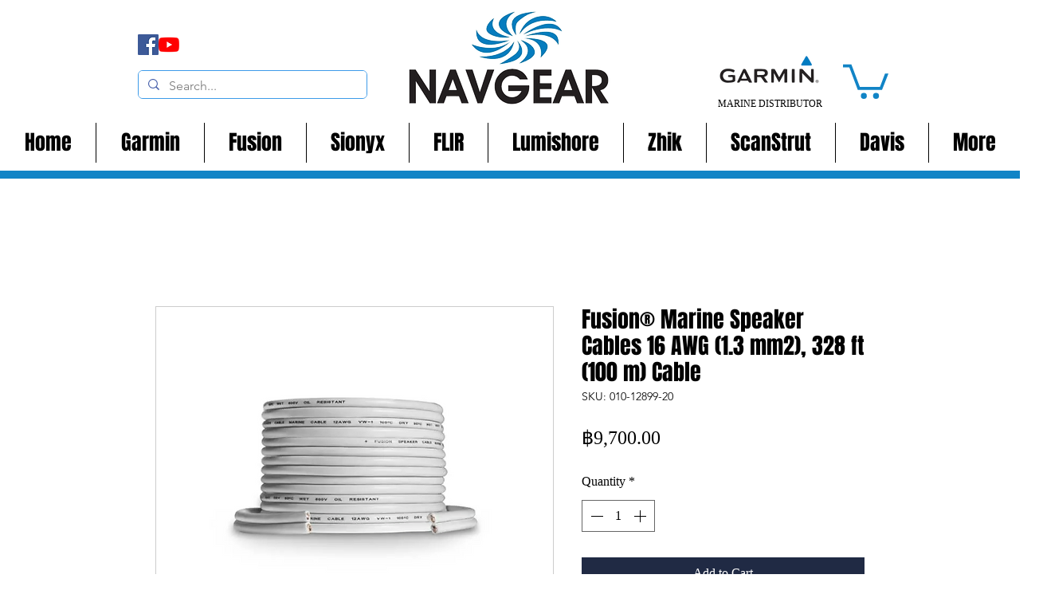

--- FILE ---
content_type: text/javascript
request_url: https://www.weatherlink.com/js/10.0.7.1-78f5b329/vendor/davis/utils.js
body_size: 16683
content:
/**
 * General Utility Functions
 */

/*** Initiallize class ***/
var Utils = new UtilsClass();

function UtilsClass() {

  /*
   * Get sensor settings from sensor data
   */
  this.getSensorSettings = function (sensorData, lsid, sdtid) {
    // Get legacy sensor data
    var legacyData = sensorData.legacyNodeData;
    // Get sensor settings
    var sensorDataType = this._getSensorSettings(legacyData, lsid, sdtid);

    if (sensorDataType === undefined) {
      // Get maia sensor data
      var maiaData = sensorData.maiaNodeData;
      // Get sensor settings
      sensorDataType = this._getSensorSettings(maiaData, lsid, sdtid);
    }

    return sensorDataType;
  };

  /**
   * Loop through the sensorData to retrieve the requested logical sensor.
   **/
  this.getLogicalSensorByLsid = function (iLsid) {
    var oMatchedLogicalSensor = null;
    var nodeData = [].concat(wl.data.sensorData.legacyNodeData).concat(wl.data
      .sensorData.maiaNodeData);
    //Loop through all the  sensor data to get the nodes
    _.each(nodeData, function (oNode, key1) {
      //Loop through each logical sensor in the node
      _.each(oNode.logicalSensor, function (oLogicalSensor, key2) {
        //Determine if the logical sensor is the one we are looking for.
        if (oLogicalSensor.logicalSensorId == iLsid) {
          oMatchedLogicalSensor = oLogicalSensor;
          return false; //Exit out of the loop.
        }
      });
      //If a mach is found, then exit out of the loop.
      if (oMatchedLogicalSensor != null) {
        return false;
      }
    });

    return oMatchedLogicalSensor;
  }

  /*
   * Get sensor settings from admin chart
   */
  this.getSensorSettingsForAdmin = function (sensorData, lsid, sdtid) {
    // Get legacy sensor data
    var legacyData = sensorData.legacyNodeData;
    // Get sensor settings
    var sensorDataType = this._getSensorSettingsForAdmin(legacyData, lsid,
      sdtid);

    if (sensorDataType === undefined) {
      // Get maia sensor data
      var maiaData = sensorData.maiaNodeData;
      // Get sensor settings
      sensorDataType = this._getSensorSettingsForAdmin(maiaData, lsid, sdtid);
    }

    return sensorDataType;
  };

  /*
   * Get sensor settings from sensor data
   */
  this._getSensorSettings = function (data, lsid, sdtid) {
    for (var i in data) {
      var node = data[i];
      for (var y in node.logicalSensor) {
        var logicalSensor = node.logicalSensor[y];
        if (logicalSensor.logicalSensorId == lsid) {
          for (var z in logicalSensor.sensorDataType) {
            var sensorDataType = logicalSensor.sensorDataType[z];
            if (sensorDataType.sensorDataTypeId == sdtid) {
              return sensorDataType
            }
          }
          //search bucket data types
          for (var x in logicalSensor.sensorBucketDataType) {
            var sensorBucketDataType = logicalSensor.sensorBucketDataType[x];
            if (sensorBucketDataType.sensorDataTypeId == sdtid) {
              return sensorBucketDataType
            }
          }
        }
      }
    }
  };

  /*
   * Get sensor settings from sensor data
   */
  this._getSensorSettingsForAdmin = function (data, lsid, sdtid) {
    for (var i in data) {
      var node = data[i];
      for (var y in node.logicalSensor) {
        var logicalSensor = node.logicalSensor[y];
        if (logicalSensor.logicalSensorId == lsid) {
          for (var z in logicalSensor.sensorDataType) {
            var sensorDataType = logicalSensor.sensorDataType[z];
            if (sensorDataType.sensorDataTypeId == sdtid) {
              return sensorDataType
            }
          }
          //search bucket data types
          for (var x in logicalSensor.sensorBucketDataType) {
            var sensorBucketDataType = logicalSensor.sensorBucketDataType[x];
            if (sensorBucketDataType.sensorDataTypeId == sdtid) {
              return sensorBucketDataType
            }
          }
        }
      }
    }
  };

  /*
   * check if series obj has data
   */
  this.checkSeriesData = function (series) {
    var bValid = false;
    _.forEach(series.data, function (item, i) {
      if (item[1] != null && item[1] != 0) {
        bValid = true;
      }
    });
    return bValid;
  }

  /*
   * Apply sensor settings changes to the chart
   */
  this.applySensorSettingsToHighcharts = function (model, chart) {
    var seriesIndex = 0;
    var linkedSeriesIndex = null;
    for (var i in chart.options.series) {
      var series = chart.options.series[i];
      if (series.lsid == model.get("logicalSensorId") && series.sdtid ==
        model.get("sensorDataTypeId")) {
        //seriesIndex = i;
        seriesIndex = series.id;
      }
    }

    //var series = wl.app.Graph.chart.series[seriesIndex];
    var series = chart.get(seriesIndex);

    var yAxis = chart.yAxis;

    //save custom attributes for tooltip into object
    var tooltipAttrs = {};
    if (series.legendItem) {
      _.forEach(series.legendItem.element.attributes, function (attr) {
        if (attr.name.indexOf('data-') >= 0 || attr.name === "title") {
          tooltipAttrs[attr.name] = attr.value;
        }
      });
    }

    var showData = model.get("visible");
    var displayName = this.getLabelUnit(model.get("yscaleName"), series.yAxis
      .userOptions.metadata.unit);

    //var bGroupRainEt = false;
    //var bRain = false;
    //var bEt = false;

    //for(var i in collection.models) {
    //  var sensorModel = collection.models[i];
    //  if(sensorModel.get("sYScaleName") == "Rain" && sensorModel.get("iChecked") == 1) {
    //      bRain = true;
    //  }
    //  if( sensorModel.get("sYScaleName") == "ET" && sensorModel.get("iChecked") == 1) {
    //      bEt = true;
    //  }
    //}

    //bGroupRainEt = bRain && bEt;
    //if(bGroupRainEt) {
    //  if(model.get("sYScaleName") == "Rain" || model.get("sYScaleName") == "ET") {
    //      displayName = this.getYAxisLabelUnit("Rain/ET", series.yAxis.userOptions.metadata.unit);
    //  }
    //}
    var scaleLocation = model.get("yscaleLocation");
    if (showData == 1) {
      series.update({
        visible: true
      }, false);

      series.yAxis.update({
        labels: {
          enabled: true
        },
        title: {
          text: displayName
        }
      }, false);
      scaleLocation = series.yAxis.opposite ? 2 : 1;

    } else {
      series.update({
        visible: false
      }, false);

      var iVisible = 0;

      if (!iVisible) {
        _.each(yAxis, function (y) {
          if (series.yAxis == y) {
            //hide yAxis when it has no visible series
            if (_.size(_.filter(y.series, {
              visible: true
            })) == 0) {
              scaleLocation = 0;
              series.yAxis.update({
                labels: {
                  enabled: false
                },
                title: {
                  text: displayName
                }
              }, false);
            } else {
              scaleLocation = series.yAxis.opposite ? 2 : 1;
            }
          }
        });
      }
    }
    var foundVisible = false;
    var visibleYaxisIndex = null;

    for (var i in chart.series) {
      if (chart.series[i].visible == true && this.checkSeriesData(
        chart.options.series[i]) && foundVisible == false) {
        foundVisible = true;
        chart.series[i].yAxis.update({
          gridLineWidth: 1
        }, false);
        visibleYaxisIndex = chart.options.series[i].yAxis;
      } else if (chart.options.series[i].yAxis !=
        visibleYaxisIndex) {
        chart.series[i].yAxis.update({
          gridLineWidth: 0
        }, false);
      }
    }

    var lineGraph = model.get("graphViewTypeId");
    if (lineGraph == 1) {
      if (model.get('yscaleName').indexOf("Soil Moisture") >= 0) {
        series.update({
          type: "line",
          step: true
        }, false);
      } else {
        var linearType = chart.options.boost.enabled ? "line" : "spline";
        series.update({
          type: linearType
        }, false);
      }
    } else if (lineGraph == 2) {
      series.update({
        type: "bar"
      }, false);
    }

    if (scaleLocation == 1) {
      series.yAxis.update({
        opposite: false,
        visible: true
      }, false);
    } else if (scaleLocation == 2) {
      series.yAxis.update({
        opposite: true,
        visible: true
      }, false);
    } else if (scaleLocation == 0) {
      series.yAxis.update({
        visible: false
      }, false);
    }

    var color = model.get("color");
    series.update({
      color: color
    }, false);

    var zIndex = model.get("zIndex");
    series.update({
      zIndex: zIndex
    }, false);

    if (chart.options.boost.enabled) {
      //draw columns first to put it behind lines
      chart.series.sort(function (a, b) {
        if (a.type === "column" && b.type !== "column") {
          return -1;
        }
      })
    }

    chart.redraw(false);

    //add saved tooltip attributes
    _.forEach(tooltipAttrs, function (value, key) {
      $(series.legendItem.element).attr(key, value);
    });

    //manually bring series with zIndex = 1 to the front
    for (var i in chart.series) {
      if (chart.series[i].options && chart.series[i]
        .options.zIndex === 1 && chart.series[i].group) {
        chart.series[i].group.toFront();
      }
    }
  };

  /**
   * Store sensor settings changes in to sensorData
   *
   * @param senorData
   * @param model
   */
  this.storeChangesToSensorData = function (sensorData, model) {
    var legacyData = sensorData.legacyNodeData;
    // Store changes to legacy sensor data
    this._storeChangesToSensorData(legacyData, model);

    var maiaData = sensorData.maiaNodeData;
    // Store changes to maia sensor data
    this._storeChangesToSensorData(maiaData, model);
  };

  /**
   * Store sensor settings changes in to sensorData
   *
   * @param senorData
   * @param model
   */
  this._storeChangesToSensorData = function (data, model) {
    for (var i in data) {
      var node = data[i];
      for (var y in node.logicalSensor) {
        var logicalSensor = node.logicalSensor[y];
        if (logicalSensor.logicalSensorId == model.get("logicalSensorId")) {
          for (var z in logicalSensor.sensorDataType) {
            var sensorDataType = logicalSensor.sensorDataType[z];
            if (sensorDataType.sensorDataTypeId == model.get(
              "sensorDataTypeId")) {
              sensorDataType.graphViewTypeId = model.get("graphViewTypeId");
              sensorDataType.yscaleLocation = model.get("yscaleLocation");
              sensorDataType.visible = model.get("visible");
              sensorDataType.color = model.get("color").toUpperCase();
            }
          }
        }
      }
    }
  };

  /**
   * Store sensor settings changes in to chartData series
   *
   * @param series
   * @param model
   */
  this.storeChangesToSeries = function (series, model) {
    for (var i = 0; i < series.length; i++) {
      if (series[i].lsid === model.get('logicalSensorId') && series[i].sdtid ===
        model.get("sensorDataTypeId")) {
        series[i].color = model.get('color');
        series[i].type = model.get('graphViewTypeId') === 1 ? "spline" :
          "bar";
        series[i].visible = Boolean(model.get('visible'));
        series[i].zIndex = model.get('graphViewTypeId') === 1 ? 1 : 0;
      }
    }
  };

  /**
   * Sync changes to sensor Y Scale location to all sensor of the Group
   *
   * @param collection
   * @param model
   */
  this.updateSensorDataScales = function (sensorData, scales) {
    var legacyData = sensorData.legacyNodeData;
    this._updateYAxisPosition(legacyData, scales);

    var maiaData = sensorData.maiaNodeData;
    this._updateYAxisPosition(maiaData, scales);
  };

  /**
   * Sync changes to sensor Y Scale location to all sensor of the Group
   *
   * @param collection
   * @param scales
   */
  this._updateYAxisPosition = function (data, scales) {
    for (var i in data) {
      var node = data[i];
      for (var y in node.logicalSensor) {
        var logicalSensor = node.logicalSensor[y];
        for (var z in logicalSensor.sensorDataType) {
          var sensorDataType = logicalSensor.sensorDataType[z];

          _.each(scales, function (scale) {
            if (sensorDataType.yscaleName == scale.metadata.title) {
              sensorDataType.yscaleLocation = 0;
              if (scale.visible) {
                sensorDataType.yscaleLocation = scale.opposite ? 2 : 1;
              }
            }
          });
        }
      }
    }
  };

  /**
   * Sync changes to sensor Y Scale location to all sensor of the Group
   *
   * @param collection
   * @param scales
   */
  this.updateYAxisPositionForAdmin = function (data, model) {
    if (data.legacyNodeData != null) {
      this._updateYAxisPositionForAdmin(data.legacyNodeData, model);
    }
    if (data.maiaNodeData != null) {
      this._updateYAxisPositionForAdmin(data.maiaNodeData, model)
    }
  };

  this._updateYAxisPositionForAdmin = function (data, model) {
    for (var i in data) {
      var node = data[i];
      for (var y in node.logicalSensor) {
        var logicalSensor = node.logicalSensor[y];
        for (var z in logicalSensor.sensorDataType) {
          var sensorDataType = logicalSensor.sensorDataType[z];
          if (sensorDataType.yscaleName == model.get("yscaleName")) {
            sensorDataType.yscaleLocation = model.get("yscaleLocation");
          }
        }
      }
    }
  };


  /**
   * Sync changes to sensor Y Scale location to all sensor of the Group
   *
   * @param collection
   * @param model
   */
  this.updateYScalePosition = function (yAxis, model) {
    yAxis[model.get("yscaleName")] = model.get("yscaleLocation");
  };

  /**
   * Converts voltage from V to mV
   *
   * @param collection
   */
  this.convertYAxisVoltageToMv = function(yAxis) {
    _.each(yAxis, function (axis) {
      if (axis.yScaleId === 'Voltage' && axis.metadata.unit === 'V') {
        axis.min = axis.min * 1000;
        axis.max = axis.max * 1000;
        axis.metadata.unit = 'mV';
      }
    });
  }
  /*
   * Apply changes to plot chart object
   *
   */
  this.applyChangesToPlotChart = function (model) {

    var id = model.get("iSensorTypeId");
    var series = wl.app.oPlotChart.chart.get(id);

    var showData = model.get("iVisible");
    var displayName = this.getLabelUnit(model.get("sYScaleName"), series.yAxis
      .userOptions.metadata.unit);
    var collection = wl.app.oPlotChart.oPanel.controller.collection;

    var bGroupRainEt = false;
    var bRain = false;
    var bEt = false;

    for (var i in collection.models) {
      var sensorModel = collection.models[i];
      if (sensorModel.get("sYScaleName") == "Rain" && sensorModel.get(
        "iChecked") == 1) {
        bRain = true;
      }
      if (sensorModel.get("sYScaleName") == "ET" && sensorModel.get(
        "iChecked") == 1) {
        bEt = true;
      }
    }

    bGroupRainEt = bRain && bEt;
    if (bGroupRainEt) {
      if (model.get("sYScaleName") == "Rain" || model.get("sYScaleName") ==
        "ET") {
        displayName = this.getLabelUnit("Rain/ET", series.yAxis.userOptions.metadata
          .unit);
      }
    }

    if (showData == 1) {
      series.show();
      series.yAxis.update({
        labels: {
          enabled: true
        },
        title: {
          text: displayName
        }
      });
    } else {
      series.hide();
      var iVisible = 0;
      for (var i in wl.app.oPlotChart.chart.series) {
        if (wl.app.oPlotChart.chart.series[i].yAxis.options.index == series.yAxis
          .options.index) {
          if (wl.app.oPlotChart.chart.series[i].visible == 1) {
            iVisible = 1;
          }
        }
      }
      if (iVisible == 0) {
        series.yAxis.update({
          labels: {
            enabled: false
          },
          title: {
            text: ""
          }
        });
      }
    }

    var lineGraph = model.get("iGraphViewTypeId");
    if (lineGraph == 1) {
      series.update({
        type: "spline"
      });
    } else if (lineGraph == 2) {
      series.update({
        type: "bar"
      });
    }

    var scaleLocation = model.get("iYScaleLocation");
    if (scaleLocation == 1) {
      series.yAxis.update({
        opposite: false
      });
    } else if (scaleLocation == 2) {
      series.yAxis.update({
        opposite: true
      });
    }

    var color = model.get("sColor");
    series.update({
      color: color
    });
  };

  /*
   * Convert xAxis Categories form UTC to Local Time
   * Note : not being used
   */
  this.convertUtcCategoriesToLocalTime = function (aUtcCategories) {
    var aCustomCategories = Array();
    var timeSpanEl = $(".container-fluid").find('.option.dropdown.timespan');
    var iTimeSpanId = parseInt(timeSpanEl.attr('data-value'));

    var startDateEl = $(".container-fluid").find(".js-datepicker");
    var dtStartDate = startDateEl.datepicker("getDate");

    for (var i in aUtcCategories) {

      var oTimestamp = aUtcCategories[i];
      var oDate = new Date(oTimestamp);
      var oTimezoneOffset = oDate.getTimezoneOffset() * 60 * 1000;

      if (iTimeSpanId < 5) {
        var sStartTimeOffset = dtStartDate.getTime() - oTimezoneOffset +
          3600000;
        oTimestamp += sStartTimeOffset;
      } else
        oTimestamp += oTimezoneOffset;

      var responseDate = dayjs(oTimestamp).format("h:mm a");
      aCustomCategories[i] = responseDate;
    }
    return aCustomCategories;
  }

  /*
   * Function to get array of selected sensors objects
   */
  this.getSelectedSensors = function () {
    var sensorListElem = $(".container-fluid").find(".js-sensor:checked");
    var aSensorList = [];

    sensorListElem.each(function (i, obj) {
      var $obj = $(obj);
      aSensorList.push({
        "logicalSensorId": parseInt($(obj).attr("data-ls")),
        "sensorDataTypeId": parseInt($(obj).attr("data-sdt")),
        "dataStructureTypeId": parseInt($(obj).attr("data-st"))
      });
    });
    return aSensorList;
  }

  /*
   * Function to get array of unselected sensors objects
   */
  this.getUnselectedSensors = function () {
    var sensorListElem = $(".container-fluid").find(".js-sensor:not(:checked)");
    var aSensorList = [];

    sensorListElem.each(function (i, obj) {
      var $obj = $(obj);
      aSensorList.push({
        "logicalSensorId": parseInt($(obj).attr("data-ls")),
        "sensorDataTypeId": parseInt($(obj).attr("data-sdt")),
        "dataStructureTypeId": parseInt($(obj).attr("data-st"))
      });
    });
    return aSensorList;
  };

  /**
   * Function to get series amount for strip charts except selected one
   */
  this.getStripChartsSeriesAmount = function (selectedChartId) {
    var seriesAmount = 0;
    if (wl.data.chartDataList) {
      for (var key in wl.data.chartDataList) {
        if (Number(key) !== selectedChartId) {
          seriesAmount += wl.data.chartDataList[key].series.length;
        }
      }
    }
    return seriesAmount;
  };

  /*
   * Function to convert chart subtitle to local time
   * Note : not date-range-control-bar
   */
  this.getSubtitle = function (stTimestamp, enTimestamp, iTimeSpan,
    formatTimeTypeId, formatDateTypeId) {
    var timeformat = "HH:mm";
    if (formatTimeTypeId == 1) {
      timeformat = "hh:mm A";
    }

    var dateFormat = formatDateTypeId == 2 ? 'DD MMM, YYYY' : 'MMM DD, YYYY';
    var dateTimeFormat = iTimeSpan <= 7 ? dateFormat + ' ' + timeformat :
      dateFormat;

    return dayjs(stTimestamp).format(dateTimeFormat) + " to " + dayjs(
      enTimestamp).format(dateTimeFormat);
  };

  /**
   * Get the timezone offset of the user's local pc
   *
   * @author    Kenny SAm
   * @since 2014-12-12
   *
   * @since 2014-12-22 Kalin Muskov - added dtCurDate param
   */
  this.getPcLocalTimezoneOffsetMilliSec = function () {
    return -(new Date().getTimezoneOffset() * 60 * 1000);
  }

  /**
   * Search the logicalSensor object's sensorDataType to get the offset.
   *
   * @author    Kenny Sam
   * @since    2016-03-15
   *
   * @param oLogicalSensor    The LogicalSensor Object
   *
   * @return    The offest value
   */
  this.getSensorOffset = function (oLogicalSensor) {

    //Since all the offsets are the same fore the sensorDataType, we just need the first one.
    if (oLogicalSensor) {
      var sensorObj = _.find(oLogicalSensor.sensorDataType, function (obj) {
        return obj.hasOwnProperty('offset') && Boolean(obj.offset);
      });
    }
    return sensorObj ? sensorObj.offset : 0;
  }

  /**
   * Search the logicalSensor object's sensorDataType to get the happend at timestamp (ts).
   *
   * @author    Kenny Sam
   * @since    2016-03-15
   *
   * @param oLogicalSensor    The LogicalSensor Object
   *
   * @return    The happend at timestamp
   */
  this.getSensorHat = function (oLogicalSensor) {

    //Since all the hat are the same fore the sensorDataType, we just need the first one.
    if (oLogicalSensor) {
      var sensorObj = _.find(oLogicalSensor.sensorDataType, function (obj) {
        return obj.hasOwnProperty('hat') && Boolean(obj.hat);
      });
    }
    return sensorObj ? sensorObj.hat : 0;
  }
  /**
   * check if data is stale
   *
   * @param    lastUpdatedTimestamp        This is the local last updated timestamp
   * @param timezoneOffsetMin                This is the device timezone offset in minutes
   * @param staleDataBufferSec            This is the stale data buffer in seconds.
   *
   * @return boolean  if true - data is stale
   */
  this.checkLastUpdatedTime = function (lastUpdatedTimestamp, timezoneOffsetMin,
    staleDataBufferSec) {

    var timezoneOffsetSec = timezoneOffsetMin * 60;
    //Set dayjs data to utc.
    var dtDateNowUtc = dayjs().utcOffset(timezoneOffsetMin);
    //Add the timezone offset back to get the device local now time.
    var nowDeviceLocalTimestamp = dtDateNowUtc.unix() + timezoneOffsetSec;
    var iDiff = nowDeviceLocalTimestamp - lastUpdatedTimestamp;
    return iDiff > staleDataBufferSec;

  }

  /**
   * Get compare option
   *
   * @author Kalin Muskov
   * @since 2014-12-15
   */
  this.getCompareOption = function () {
    return $("#js-compare").val();
  }

  /**
   * Get timespan option
   *
   * @author Kalin Muskov
   * @since 2014-12-15
   */
  this.getTimespanOption = function () {
    return parseInt($('.option.dropdown.timespan').attr('data-value'));
  }

  this.getTimespanOptionForAdminChart = function () {
    return parseInt($('#js-timespan').val());
  }

  /**
   * Get datetime format string
   *
   * @author Kalin Muskov
   * @since 2014-12-23
   */
  this.getFormatString = function (timespan, dateFormatId, timeFormatId) {
    var ts = parseInt(timespan);

    var timeFormat = "HH:mm";
    if (timeFormatId == 1) {
      timeFormat = "hh:mm A";
    }
    var dateFormat = "DD/MM";
    if (dateFormatId == 1) {
      dateFormat = "MM/DD";
    }

    if (ts < 6) {
      return timeFormat;
    } else if (ts == 6) {
      return dateFormat + " " + timeFormat;
    } else if (ts > 6 && ts < 12) {
      return dateFormat;
    } else {
      return "MM";
    }
  }

  /**
   * Get datetime format fot tooltip
   *
   * @author Kalin Muskov
   * @since 2014-02-12
   */
  this.getTooltipFormatString = function (timespan, dateFormatId, timeFormatId) {
    var ts = parseInt(timespan);

    var dateFormat = "DD/MM/YYYY";
    if (dateFormatId == 1) {
      dateFormat = "L";
    }

    var timeFormat = "HH:mm";
    if (timeFormatId == 1) {
      timeFormat = "hh:mm A";
    }

    if (ts == 0) {
      return timeFormat;
    } else if (ts > 8) {
      return dateFormat;
    } else {
      return dateFormat + " " + timeFormat;
    }
  };

  /**
   * Format a number. Period is used if the decimal separator is not provided.
   * Thousands are not separated if thousands separator is not provided.
   *
   * Originally for CarChip Connect
   *
   * @author        JW
   * @since        2013-04-02
   * @access        public
   *
   * @param    <number>    nNumber                The number to format
   * @param    <integer>    iDecimals            The number of decimal places to show
   * @param    <string>    sDecimalSep            The decimal separator
   * @param    <string>    sThousandsSep        The thousands separator
   *
   * @return    <string>    The formatted number
   */
  this.number = function (nNumber, iDecimals, sDecimalSep, sThousandsSep) {
    var sNumber = (nNumber + '').replace(/[^0-9+\-Ee.]/g, ''),
      iShift,
      nResult,
      aNumPieces;

    nNumber = (_.isFinite(+sNumber)) ? +sNumber : 0;
    iDecimals = (_.isFinite(iDecimals)) ? Math.abs(iDecimals) : 0;
    sDecimalSep = (_.isString(sDecimalSep)) ? sDecimalSep : ".";
    sThousandsSep = (_.isString(sThousandsSep)) ? sThousandsSep : "";

    // Fixing IE bug where parseFloat(0.55).toFixed(0) = 0;
    if (iDecimals > 0) {
      iShift = Math.pow(10, iDecimals);
      nResult = Math.round(nNumber * iShift) / iShift;
      aNumPieces = ('' + nResult).split('.');
    } else {
      aNumPieces = ('' + Math.round(nNumber)).split('.');
    }

    if (aNumPieces[0].length > 3) {
      aNumPieces[0] = aNumPieces[0].replace(/\B(?=(?:\d{3})+(?!\d))/g,
        sThousandsSep);
    }
    if ((aNumPieces[1] || '').length < iDecimals) {
      aNumPieces[1] = aNumPieces[1] || '';
      aNumPieces[1] += new Array(iDecimals - aNumPieces[1].length + 1).join(
        '0');
    }
    return aNumPieces.join(sDecimalSep);
  };

  /**
   * Give a degree, 0 to 360, return the compass direction that the degree is closest to.
   *
   * @author Nicholas Funnell <nickf@davisnet.com>
   * @since 2014-12-29
   * @param {type} iDeg
   * @returns {String}
   */
  this.getCardinalFromDeg = function (iDeg) {
    var aCards = ['N', 'NNE', 'NE', 'ENE', 'E', 'ESE', 'SE', 'SSE', 'S',
      'SSW', 'SW', 'WSW', 'W', 'WNW', 'NW', 'NNW', 'N'
    ];
    var iPosition = Math.floor((iDeg) / 22.5);
    return aCards[iPosition];
  };

  /**
   * Get compass direction for anemometer sensor
   *
   * @param int iDeg
   * @returns {String}
   */
  this.getCardinalFromDegWithCalm = function (iDeg) {
    var WIND_DIRECTIONS = ['N', 'NNE', 'NE', 'ENE', 'E', 'ESE', 'SE', 'SSE',
      'S', 'SSW', 'SW', 'WSW', 'W', 'WNW', 'NW', 'NNW'
    ];


    // 2018-02-14 Kenny Sam
    // No longer returning "calm" but empty string if degree is 0
    if (iDeg == null) {
      return "--";
    } else if (iDeg <= 0.0) {
      return "";
    }

    var iPosition = this.getPositionFromDeg(iDeg);

    return WIND_DIRECTIONS[iPosition];
  };

  /**
   * Get compass position for anemometer sensor
   *
   * @param int iDeg
   * @returns The position
   */
  this.getPositionFromDeg = function (iDeg) {

    var iPosition = 0;

    if (iDeg <= 11.25) { //(0.01, 11.25 )   = N
      iPosition = 0;
    } else if (iDeg <= 33.75) { //(11.26,  33.75 ) = NNE
      iPosition = 1;
    } else if (iDeg <= 56.25) { //(33.76,  56.25 ) = NE
      iPosition = 2;
    } else if (iDeg <= 78.75) { //(56.26,  78.75 ) = ENE
      iPosition = 3;
    } else if (iDeg <= 101.25) { //(78.76, 101.25 ) = E
      iPosition = 4;
    } else if (iDeg <= 123.75) { //(101.26, 123.75 ) = ESE
      iPosition = 5;
    } else if (iDeg <= 146.25) { //(123.76, 146.25 ) = SE
      iPosition = 6;
    } else if (iDeg <= 168.75) { //(146.26, 168.75 ) = SSE
      iPosition = 7;
    } else if (iDeg <= 191.25) { //(168.76, 191.25 ) = S
      iPosition = 8;
    } else if (iDeg <= 213.75) { //(191.26, 213.75 ) = SSW
      iPosition = 9;
    } else if (iDeg <= 236.25) { //(213.76, 236.25 ) = SW
      iPosition = 10;
    } else if (iDeg <= 258.75) { //(236.26, 258.75 ) = WSW
      iPosition = 11;
    } else if (iDeg <= 281.25) { //(258.76, 281.25 ) = W
      iPosition = 12;
    } else if (iDeg <= 303.75) { //(281.26, 303.75 ) = WNW
      iPosition = 13;
    } else if (iDeg <= 326.25) { //(303.76, 326.25 ) = NW
      iPosition = 14;
    } else if (iDeg <= 348.75) { //(326.26, 348.75 ) = NNW
      iPosition = 15;
    } else if (iDeg <= 360.00) { //(348.76, 360.00 ) = N
      iPosition = 0;
    }

    return iPosition;
  };

  /**
   * format degree value according to decimal separator from account settings
   * @param data - degree value
   * @param userAccountSetting
   * @returns string
   */
  this.formatWindDirectionDeg = function (data, userAccountSetting) {
    var iDecPlaces = (data % 1) !== 0 ? data.toString().split(".")[1].length :
      0;
    if (iDecPlaces > 0) {
      if (userAccountSetting.formatNumberTypeId === 1) {
        //period as decimal
        return this.number(data, iDecPlaces, ".", ",");
      } else {
        //comma as decimal
        return this.number(data, iDecPlaces, ",", ".");
      }
    }
    return data;
  }

  /**
   * Give a degree, 0 to 360, return the compass direction that the degree is closest to.
   *
   * @author    Kenny Sam
   * @since    2017-08-16
   * @param    <int>    iPosition
   * @returns <double> the wind direction degree
   */
  this.getWindDegreeFromPosition = function (iPosition) {
    return iPosition * 22.5;
  };

  this.formatLoopHiLowDataDefaultDecimalPlaces = function (sFieldName, data) {

    var iDecPlaces = -1;


    switch (sFieldName) {


      /*** 0 decimal places ***/
      //Loop
      case "hum_in":
      case "hum_out":
      case "solar_rad":
      //Hi/Low
      case "hum_in_hi":
      case "hum_in_low":
      case "hum_out_hi":
      case "hum_out_low":
      case "solar_rad_hi":
      case "extra_hum":
      case "extra_hum_hi":
      case "extra_hum_low":
      case "leaf_wetness":
      case "leaf_wetness_hi":
      case "leaf_wetness_low":
      case "soil_moist":
      case "soil_moist_hi":
      case "soil_moist_low":
        iDecPlaces = 0;
        break;

      /*** 1 decimal places ***/
      //Loop
      case "wind_speed":
      case "temp_in":
      case "temp_out":
      case "temp_heat":
      case "temp_chill":
      case "temp_dew":
      case "uv":
      //Hi/Low
      case "wind_speed_hi":
      case "chill_low":
      case "heat_hi":
      case "dew_hi":
      case "dew_low":
      case "temp_in_hi":
      case "temp_in_low":
      case "temp_out_hi":
      case "temp_out_low":
      case "dew_hi":
      case "dew_low":
      case "chill_low":
      case "heat_hi":
      case "uv_hi":
      case "extra_temp":
      case "extra_temp_hi":
      case "extra_temp_low":
      case "soil_temp":
      case "soil_temp_hi":
      case "soil_temp_low":
        iDecPlaces = 1;
        break;

      /*** 2 decimal places ***/
      //Loop
      case "rain_day": //2 decimal
      case "rain_month":
      case "rain_year":
      case "rain_storm":
      case "rain_rate":
        iDecPlaces = 2;
        break;


      /*** 3 decimal places ***/
      //Loop
      case "barometer": //3 decimal
      case "barometer_trend":
      case "bar_day_high":
      case "bar_day_low":
      case "et":
      case "et_day":
      case "et_month":
      case "et_year":
        iDecPlaces = 3;
        break;

      default:
        //No formatting needed
        //console.warn("utils formatter, no decimal place info for " + sFieldName);
        return data;
    }

    //Format the data to the proper decimal places
    //BUG BUG - need to get decimal and thousands separator from the user settings.
    return Utils.number(data, iDecPlaces, ".", ",");
  };

  this.formatArchiveDataDefaultDecimalPlaces = function (sDbColumnName, data,
    iFormatNumberTypeId) {
    if (data == null) {
      return data;
    }
    var iDecPlaces = -1;
    //We only need to format integer,floats, and doubles.
    if (typeof data != "string") {
      switch (sDbColumnName) {

        /*** special ***/
        case "iWindDirOfPrevail":
        case "iWindDirOfHi":
          //BUG BUG - need to convert this to string directions
          return Utils.getCardinalFromPosition(data);
          break;

        /*** 0 decimal places ***/
        case "iHumOut":
        case "iHumIn":
        case "iHumExtra1":
        case "iHumExtra2":
        case "iSolarRadAvg":
        case "iSolarRadHi":
        case "iMoistSoil1":
        case "iMoistSoil2":
        case "iMoistSoil3":
        case "iMoistSoil4":
        case "iWetLeaf1":
        case "iWetLeaf2":
          iDecPlaces = 0;
          break;

        /*** 2 decimal places ***/
        case "dRainfall":
        case "dRainRateHi":
        case "dSolarEnergy":
        case "dUvDose":
        case "dEmc":
        case "dWindRun":
          iDecPlaces = 2;
          break;

        /*** 3 decimal places ***/
        case "dBar":
        case "dDegDaysHeat":
        case "dDegDaysCool":
        case "dEt":
          iDecPlaces = 3;
          break;

        /*** 4 decimal places ***/
        case "dAirDensity":
          iDecPlaces = 4;
          break;

        /*** 1 decimal places ***/
        default:
          iDecPlaces = 1;
      }
    }

    if (iDecPlaces >= 0) {
      //Format the data to the proper decimal places
      if (iFormatNumberTypeId == 1) {
        //period as decimal
        return Utils.number(data, iDecPlaces, ".", ",");
      } else {
        //comma as decimal
        return Utils.number(data, iDecPlaces, ",", ".");
      }
    } else {
      //Data doesn't need to be formatted.
      return data;
    }
  };

  this.formatMaiaDataDefaultDecimalPlaces = function (iSensorTypeId,
    sDbColumnName, data, iFormatNumberTypeId) {
    if (data == null) {
      return data;
    }
    var iDecPlaces = -1;
    //We only need to format integer,floats, and doubles.
    if (typeof data != "string") {
      if (iSensorTypeId == 100 || iSensorTypeId == 101) { // Temp/Hum Sensor
        switch (sDbColumnName) {
          case "f1": // High Temp
          case "f2": // Low Temp
          case "f3": // Avg Temp
          case "f4": // Temp
            iDecPlaces = 1;
            break;

          case "f5": // High Hum
          case "f6": // Low Hum
          case "f7": // Avg Hum
          case "f8": // Hum
            iDecPlaces = 0;
            break;
        }
      }

      if (iDecPlaces >= 0) {
        //Format the data to the proper decimal places
        if (iFormatNumberTypeId == 1) {
          //period as decimal
          return Utils.number(data, iDecPlaces, ".", ",");
        } else {
          //comma as decimal
          return Utils.number(data, iDecPlaces, ",", ".");
        }
      } else {
        //Data doesn't need to be formatted.
        return data;
      }
    }
  };

  /*
  * @param accountSettings		The user account setting
  * @param dataName				The yScaleId from the database
  * @param ecUnit				The EC unit
  */
  this.getAccountUnitsByDataName = function (accountSettings, dataName, ecUnit,
    soilUnit) {
    var index = dataName.indexOf(dataName.match(/\d/));
    if (index > 0 && dataName !== "CO2") {
      dataName = $.trim(dataName.substring(0, index - 1));
    }

    switch (dataName) {
      //Temperature
      case "Temp":
      case "High Temp":
      case "Low Temp":
      case "Avg Temp":
      case "Temp Ring":
      case "Soil Temperature":
      case "Dew Point":
      case "Wind Chill":
      case "Heat Index":
      case "THW Index":
      case "THSW Index":
      case "Temperature":
      case "temp_spread":
        return "&deg;" + Utils.getAccountTempUnit(accountSettings.unitsTempTypeId);
        break;

      //wind speed
      case "Wind Speed":
      case "High Wind Speed":
        return Utils.getAccountWindUnit(accountSettings.unitsWindTypeId);
        break;

      //wind run
      case "Wind Run":
        return Utils.getAccountWindRunUnit(accountSettings.unitsWindTypeId);
        break;

      //humidity
      case "Humidity":
      case "Hum":
      case "High Hum":
      case "Low Hum":
      case "Avg Hum":
      case "Hum Ring":
        return "%";
        break;

      //rain
      case "Rain":
      case "ET":
        return Utils.getAccountRainEtUnit(accountSettings.unitsRainEtTypeId);
        break;

      //rain rate
      case "Rain Rate":
        return Utils.getAccountRainEtUnit(accountSettings.unitsRainEtTypeId) +
          "/h";
        break;

      //soil moisture
      case "Soil Moisture":
        if (soilUnit) {
          return this.getAccountSoilUnit(soilUnit, accountSettings.unitsSoilMoistureTypeId);
        } else return "%";
        break;
      case "ISS Reception":
        return "%";
        break;

      //barometer
      case "Barometer":
        return Utils.getAccountBarUnit(accountSettings.unitsBarTypeId);
        break;

      //solar rad
      case "Solar Radiation":
      case "Solar Rad":
      case "High Solar Radiation":
      case "High Solar Rad":
        return "W/m²";
        break;

      //salinity
      case "Soil Salinity":
      case "EC":
        if (ecUnit) {
          return this.getAccountEcUnit(ecUnit)
        } else return "dS/m";
        break;

      //Solar energy
      case "solar_energy":
        return "Ly";
        break;

      //flow
      case "Flow":
      case "Flow Sum":
        return Utils.getAccountFlowUnit(accountSettings.unitsFlowTypeId);

      //Water Pressure
      case "Water Pressure":
      case "Pressure":
      case "Fluid Pressure":
        return Utils.getAccountPressureUnit(accountSettings.unitsPressureTypeId);

      //Water Depth
      case "Depth":
        return Utils.getAccountWaterDepthUnit(accountSettings.unitsWaterDepthTypeId);

      case "UV Dose":
        return "MEDs";

      case "PAR":
        return "μmol/m²s";

      case "DLI":
        return "mol/m²";

      case "Voltage":
        return "V";

      case "CO2":
        return "ppm";

      case "AQS":
      case "Particulate Matter":
        return "μg/m³";
      case "Weight":
        return Utils.getAccountWeightUnit(accountSettings.unitsWeightTypeId);
      case "water_potential":
        return "bar";
    }
    return "";
  }

  /**
   * Give a position, 0 to 15, return the compass direction of that position.
   *
   * @author Kenny SAm
   * @since 2014-12-29
   * @param    {int} iPos
   * @returns {String}    The string compase direction
   */
  this.getCardinalFromPosition = function (iPos) {
    //Check for dashed value.
    if (iPos == 255) {
      return "--"
    }
    var aCards = ['N', 'NNE', 'NE', 'ENE', 'E', 'ESE', 'SE', 'SSE', 'S',
      'SSW', 'SW', 'WSW', 'W', 'WNW', 'NW', 'NNW'
    ];
    return aCards[iPos];
  };

  /**
   * Get tickInterval for x Axis
   *
   * @author Kalin Muskov
   * @since 2014-12-30
   */
  this.getTickInterval = function (timespan, startTs, endTs) {
    var ts = parseInt(timespan);
    var tickInterval = null;
    var dayTs = 24 * 60 * 60 * 1000;

    if (ts == 1) { //1hour
      tickInterval = 1800000; // 30 min archive interval
    } else if (ts == 2 || ts == 3 || ts == 4) { //4/8/12 hour
      tickInterval = 1 * 60 * 60 * 1000;
    } else if (ts == 5) { //Day
      tickInterval = 2 * 60 * 60 * 1000;
    } else if (ts == 6) { //3Day
      tickInterval = 3 * 60 * 60 * 1000;
    } else if (ts >= 7 && ts <= 9) { // week / 2 weeks / month
      tickInterval = 24 * 60 * 60 * 1000;
    } else if (ts == 10) { // 3 months
      tickInterval = (endTs - startTs) / 12 < dayTs * 7 ? dayTs * 7 : (endTs - startTs) / 12 //weeks
    } else if (ts == 11) { // 6 months
      tickInterval = (endTs - startTs) / 24 < dayTs * 7 ? dayTs * 7 : (endTs - startTs) / 24 //weeks
    } else if (ts == 12) { //year
      tickInterval = (endTs - startTs) / 12 < dayTs * 30 ? dayTs * 30 : (endTs - startTs) / 12 //months
    }
    return tickInterval;
  }

  /**
   * Get tickInterval for zoomed X axis area
   *
   * @author Anton Milko
   * @since 2017-12-27
   */
  this.getZoomedTickInterval = function (zoomedTs) {
    var tickInterval = null;

    if (zoomedTs <= 3600000) { // 1hour
      tickInterval = 1800000; // 30 min archive interval
    } else if (zoomedTs <= 43200000) { // 4/8/12 hour
      tickInterval = 1 * 60 * 60 * 1000;
    } else if (zoomedTs <= 86400000) { // Day
      tickInterval = 2 * 60 * 60 * 1000;
    } else if (zoomedTs <= 259200000) { // 3Day
      tickInterval = 3 * 60 * 60 * 1000;
    } else if (zoomedTs <= 2592000000) { // week / 2 weeks / month
      tickInterval = 24 * 60 * 60 * 1000;
    } else if (zoomedTs <= dayjs.duration(6, 'M').asMilliseconds()) { // 3 months / 6 months
      tickInterval = 24 * 60 * 60 * 1000 * 7;
    } else if (zoomedTs <= dayjs.duration(1, 'y').asMilliseconds()) { // year
      tickInterval = 30 * 24 * 60 * 60 * 1000;
    }
    return tickInterval;
  }

  /**
   * Get timespanId of zoomed X axis area
   *
   * @author Anton Milko
   * @since 2017-12-27
   */
  this.getZoomedTimespan = function (zoomedTs) {
    var timespanId = null;

    if (zoomedTs <= 3600000) { // 1hour
      timespanId = 1; // 30 min archive interval
    } else if (zoomedTs <= 43200000) { // 4/8/12 hour
      timespanId = 2;
    } else if (zoomedTs <= 86400000) { // Day
      timespanId = 5;
    } else if (zoomedTs <= 259200000) { // 3Day
      timespanId = 6;
    } else if (zoomedTs <= 2592000000) { // week / 2 weeks / month
      timespanId = 7;
    } else if (zoomedTs <= dayjs.duration(6, 'M').asMilliseconds()) { // 3 months / 6 months
      timespanId = 10;
    } else if (zoomedTs <= dayjs.duration(1, 'y').asMilliseconds()) { // year
      timespanId = 12;
    }
    return timespanId;
  }

  /**
   * Get formatted xAxis labels for Overlay chart
   *
   * @author Kalin Muskov
   * @since 2014-12-31
   */
  this.formatLabelForOverlayChart = function (lStartTimestamp, lEndTimestamp,
    iTimeSpan) {
    var formatStr = "l";
    if (iTimeSpan < 6) {
      formatStr = "l hh:mm A";
    }
    return dayjs(lStartTimestamp).format(formatStr) + " to " + dayjs(
      lEndTimestamp).format(formatStr);
  }

  /**
   * Get unit for yAxis label
   *
   * @author Kalin Muskov
   * @since 2015-1-7
   *
   * @param sLabel yAxis label name
   * @param sUnit yAxis unit name
   *
   * @return string
   */
  this.getLabelUnit = function (sLabel, sUnit) {
    if (sUnit == "F" || sUnit == "C") {
      sUnit = String.fromCharCode(parseInt("00b0", 16)) + sUnit;
    }
    if (sUnit == "W/m") {
      sUnit = sUnit + String.fromCharCode(parseInt("00b2", 16));
    }
    if (sLabel.indexOf("Soil Moisture") >= 0) {
      return sLabel;
    }
    if (sUnit === "VIC" || sUnit === "dS/m") {
      if (sLabel.length > 0) {
        return sLabel;
      }
      return sUnit;
    }
    return sLabel + " " + sUnit;
  }

  /**
   * Barometer Trend as string
   */
  //-------------------------------------
  this.getBarometerTrendAsString = function (iBarTrend) {
    var sBarTrend = "";

    switch (iBarTrend) {
      case 0:
        sBarTrend = "<span data-l10n-id-'barometer_forecast_3'>Steady</span>";
        break;
      case 20:
        sBarTrend =
          "<span data-l10n-id-'barometer_forecast_4'>Rising Slowly</span>";
        break;
      case 60:
        sBarTrend =
          "<span data-l10n-id-'barometer_forecast_5'>Rising Rapidly</span>";
        break;
      case 196:
        sBarTrend =
          "<span data-l10n-id-'barometer_forecast_1'>Falling Rapidly</span>";
        break;
      case 236:
        sBarTrend =
          "<span data-l10n-id-'barometer_forecast_2'>Falling Slowly</span>";
        break;
    }

    return sBarTrend;
  }
  // returns the l20n-id for the given bar trend
  this.getBarometerTrendAsId = function (iBarTrend) {
    var sBarTrend = "";
    switch (iBarTrend) {
      case 0:
        sBarTrend = 'barometer_forecast_3';
        break;
      case 20:
        sBarTrend = 'barometer_forecast_4';
        break;
      case 60:
        sBarTrend = 'barometer_forecast_5';
        break;
      case 196:
        sBarTrend = 'barometer_forecast_1';
        break;
      case 236:
        sBarTrend = 'barometer_forecast_2';
        break;
    }

    return sBarTrend;
  }
  /**
   * Converts times from Hilow packet (For Legacy devices we used Davis Time not UTC)
   * @timestr time string like 1428 - (24h)14:28 or (12h)2:28PM
   *
   * @return string
   */
  this.getTimeStringForSystemSummary = function (timestr, formatTimeType) {
    if (formatTimeType == undefined) {
      formatTimeType = wl.data.userAccountSetting.formatTimeTypeId;
    }
    var newStr = String(timestr);
    if (timestr === 65535 || timestr === "--" || timestr == null) {
      return "--";
    }


    if (timestr === 0) {
      if (formatTimeType == 1) {
        return "12:00 AM";
      } else {
        return "00:00";
      }
    }

    var length = newStr.length;
    var min = newStr.substr(-2);
    var hour = newStr.substr(0, length - 2);

    if (min.length == 1) {
      min = "0" + min;
    }

    if (formatTimeType == 1) {
      var meridian = "AM";

      if (hour.length > 0) {
        if (hour >= 12) {
          meridian = "PM";
          if (hour >= 13) {
            hour -= 12;
          }
        }
      } else {
        hour = 12;
      }
      return hour + ":" + min + " " + meridian;
    } else {
      var prefix = "";
      if (hour < 10) {
        prefix = "0";
      }
      return prefix + hour + ":" + min;
    }
  }

  /**
   * Toggle sensor option dialog buttons
   *
   * @param elem1 jquery object
   * @param elem2 jquery object
   *
   */
  this.toggleDialogButtons = function (elem1, elem2) {
    elem1.removeClass("btn-default").addClass("btn-primary active");
    elem2.removeClass("btn-primary active").addClass("btn-default");
  }

  /**
   * Sync changes to sensor Y Scale location to all sensor of the Group
   *
   * @param collection
   * @param model
   */
  this.syncAllModelsYAxisPosition = function (collection, model) {
    for (var i in collection.models) {
      var sensor = collection.models[i];

      if (sensor.get("sYScaleName") == model.get("sYScaleName")) {
        sensor.set({
          "iYScaleLocation": model.get("iYScaleLocation")
        });
      }

      if (model.get("sYScaleName") == "Rain") {
        if (sensor.get("sYScaleName") == "ET") {
          sensor.set({
            "iYScaleLocation": model.get("iYScaleLocation")
          });
        }
      } else if (model.get("sYScaleName") == "ET") {
        if (sensor.get("sYScaleName") == "Rain") {
          sensor.set({
            "iYScaleLocation": model.get("iYScaleLocation")
          });
        }
      }
    }
  };

  /**
   * Build a "Sliding Scale"
   * @param {type} iValue
   * @param {type} aStops
   * @returns {UtilsClass.slidingScaleMax.aStops|Array}
   */
  this.slidingScaleMax = function (iValue, aStops) {
    if (!aStops) {
      aStops = [1, 5, 10, 15, 20, 25, 50, 100, 200, 300, 400, 500, 750, 1000,
        2000, 3000
      ];
    }
    for (var i = 0; i < aStops.length; i++) {
      if (iValue < aStops[i]) {
        return aStops[i];
      }
    }
    return iValue;
  };

  /**
   * Get time from time picker as string "1:00 AM"
   * @returns {*|jQuery}
   */
  this.getTimeStringFromTimePicker = function () {
    return $("#js-timepicker").val();
  }

  /*
   * Apply changes to overlay chart object
   *
   */
  this.applyChangesToOverlayChart = function (model) {

    var id = model.get("iSensorTypeId");
    var series = wl.app.oOverlayChart.chart.get(id);

    var lineGraph = model.get("iGraphViewTypeId");
    if (lineGraph == 1) {
      series.update({
        type: "spline"
      });
    } else if (lineGraph == 2) {
      series.update({
        type: "bar"
      });
    }

    var color = model.get("sColor");
    series.update({
      color: color
    });
  }

  /*
   * Apply changes to strip chart object
   *
   */
  this.applyChangesToStripChart = function (model) {

    var id = model.get("iSensorTypeId");
    var series = wl.app.oStripChart.chart.get(id);

    var color = model.get("sColor");
    series.update({
      color: color
    });
  }

  /*
   * Format wind direction
   *
   */
  this.formatWindDirection = function (value, name) {
    var direction = value;
    if (name == "Wind Direction" || name == "High Wind Direction") {
      direction = this.getCardinalFromPositionForCharts(value);
    }
    return direction;
  }

  /**
   * Give a position, 0 to 7, return the compass direction of that position.
   *
   * @author Kalin Muskov
   * @since 2015-02-17
   * @param    {int} iPos
   * @returns {String}    The string compass direction
   */
  this.getCardinalFromPositionForCharts = function (iPos) {
    if (iPos == -1) {
      return "";
    }
    var aCards = ["N", "NNE", "NE", "ENE", "E", "ESE", "SE", "SSE", "S",
      "SSW", "SW", "WSW", "W", "WNW", "NW", "NNW"
    ];
    return aCards[iPos];
  };

  /**
   * Check sensor data for dash values
   *
   * @author Kalin Muskov
   * @since 2015-02-19
   * @param field sensor db field name
   * @param value sensor value
   *
   * @return boolean
   */
  this.dashFilterCheck = function (field, value) {

    if (value == null) {
      return false;
    }

    var dashValues = {
      "d_bar": 32767,
      "d_dew_pt_in": 32768,
      "d_dew_pt_out": 32767,
      "d_dew_pt_out_hi": 32768,

      "d_et": -99999,
      "d_heat_index_in": -99999,
      "d_heat_index_out": 32768,

      "d_wet_bulb": 32767,

      "d_solar_energy": -99999,
      "d_temp_extra": 255,
      "d_temp_in": 32767,
      "d_temp_leaf": 255,
      "d_temp_out": 32767,
      "d_temp_out_hi": 32768,
      "d_temp_out_low": 32767,
      "d_temp_soil": 255,
      "d_rain_rate_hi": -99999,
      "d_rainfall": -99999,

      "d_uv_dose": -99999,
      "d_uv_index_avg": 255,
      "d_wind_chill": 32767,
      "d_wind_run": -99999,

      "i_hum_extra": 255,
      "i_hum_in": 255,
      "i_hum_out": 255,
      "i_moist_soil": 255,
      "i_solar_rad_avg": 32767,
      "i_solar_rad_hi": 32767,
      "i_wet_leaf": 255,
      "i_wind_dir_of_hi": 255,
      "i_wind_dir_of_prevail": 32767,
      "i_wind_run": 0,
      "i_wind_speed_avg": 255,
      "i_wind_speed_hi": 0,
      "_255": 255
    };

    if (dashValues[field] == value) {
      return false;
    }
    return true;
  }

  this.getAccountDateFormat = function (iFormatDateTypeId) {
    var format = "DD/MM/YYYY";
    if (iFormatDateTypeId == 1) {
      format = "MM/DD/YYYY";
    }
    return format;
  };

  this.getFullDateFormat = function (iFormatDateTypeId) {
    var format = "D MMMM, YYYY";
    if (iFormatDateTypeId == 1) {
      format = "MMMM D, YYYY";
    }
    return format;
  };

  this.getFullAccountTimeFormat = function (iFormatTimeTypeId) {
    var format = "HH:mm";
    if (iFormatTimeTypeId == 1) {
      format = "h:mm A";
    }
    return format;
  };

  this.getAccountTimeFormat = function (iFormatTimeTypeId) {
    var format = "24 HR";
    if (iFormatTimeTypeId == 1) {
      format = "AM/PM";
    }
    return format;
  };

  this.getAccountNumberFormat = function (iFormatNumberTypeId) {
    var format = "1.000,00";
    if (iFormatNumberTypeId == 1) {
      format = "1,000.00";
    }
    return format;
  };

  this.getAccountTempUnit = function (iUnitsTempTypeId) {
    var unit = "C";
    if (iUnitsTempTypeId == 1) {
      unit = "F";
    }
    return unit;
  };

  this.getAccountRainEtUnit = function (iUnitsRainEtTypeId) {
    var unit = "mm";
    if (iUnitsRainEtTypeId == 1) {
      unit = "in";
    }
    return unit;
  };

  this.getAccountElevUnit = function (iUnitsElevTypeId) {
    var unit = "meters";
    if (iUnitsElevTypeId == 1) {
      unit = "feet";
    }
    return unit;
  };

  this.getAccountBarUnit = function (iUnitsBarTypeId) {
    var unit = "hPa";
    if (iUnitsBarTypeId == 1) {
      unit = "in Hg";
    } else if (iUnitsBarTypeId == 2) {
      unit = "mm Hg";
    } else if (iUnitsBarTypeId == 3) {
      unit = "mb";
    }
    return unit;
  };

  this.getAccountWindUnit = function (iUnitsWindTypeId) {
    var unit = "m/s";
    if (iUnitsWindTypeId == 1) {
      unit = "mph";
    } else if (iUnitsWindTypeId == 2) {
      unit = "knots";
    } else if (iUnitsWindTypeId == 3) {
      unit = "km/h";
    }
    return unit;
  };
  this.getAccountWindRunUnit = function (iUnitsWindTypeId) {
    var unit = "n mi";
    if (iUnitsWindTypeId == 1) {
      unit = "mi";
    } else if (iUnitsWindTypeId == 3) {
      unit = "km";
    } else if (iUnitsWindTypeId == 4) {
      unit = "m";
    }
    return unit;
  };

  this.getAccountPressureUnit = function (iUnitsPressureTypeId) {
    var unit = "psi";
    if (iUnitsPressureTypeId == 2) {
      unit = "kg/cm²";
    } else if (iUnitsPressureTypeId == 3) {
      unit = "bar";
    }
    return unit;
  };

  this.getAccountWaterDepthUnit = function (iUnitsWaterDepthTypeId) {
    var unit = "ft";
    if (iUnitsWaterDepthTypeId == 2) {
      unit = "m";
    } else if (iUnitsWaterDepthTypeId == 3) {
      unit = "in";
    } else if (iUnitsWaterDepthTypeId == 4) {
      unit = "cm";
    }
    return unit;
  };

  this.getAccountFlowUnit = function (iUnitsFlowTypeId) {
    var unit = "gal";
    if (iUnitsFlowTypeId == 2) {
      unit = "L";
    } else if (iUnitsFlowTypeId == 3) {
      unit = "m<sup>3</sup>";
    } else if (iUnitsFlowTypeId == 4) {
      unit = "ac-ft";
    }
    return unit;
  };

  this.getAccountDecimalFormat = function (iFormatDecimalTypeId) {
    var format = "100.0";
    if (iFormatDecimalTypeId == 1) {
      format = "100";
    }
    return format;
  };

  this.getAccountEcUnit = function (sEcUnit) {
    if (sEcUnit == "vic") {
      return "VIC";
    } else if (sEcUnit == "dsm") {
      return "dS/m";
    }
    return "";
  };

  this.getAccountSoilUnit = function (sSoilUnit, iUnitsSoilMoistureTypeId) {
    if (sSoilUnit == "pct") {
      return "%";
    } else if (iUnitsSoilMoistureTypeId == 1) {
      return "kPa";
    } else if (iUnitsSoilMoistureTypeId == 2) {
      return "bar";
    } else if (iUnitsSoilMoistureTypeId == 3) {
      return "cb";
    }
    return sSoilUnit;
  };

  this.getAccountWeightUnit = function (iUnitsWeightTypeId) {
    var unit = "g";
    if (iUnitsWeightTypeId == 1) {
      unit = "oz";
    } else if (iUnitsWeightTypeId == 2) {
      unit = "lb";
    } else if (iUnitsWeightTypeId == 4) {
      unit = "kg";
    }
    return unit;
  };

  this.getCountryNameById = function (iCountryId, aCountries) {

    var name = "";
    _.each(aCountries, function (oCountry) {
      if (oCountry.countryId == iCountryId) {
        name = oCountry.countryName;
      }
    });
    return name;
  };

  /**
   * This is a utility class for rendering dates, times and floating point numbers.
   * @author Brian Hoover
   * @since April 17, 2015
   *
   * settings is an object that requires the following fields:
   * formatNumberTypeId
   * formatDateTypeId
   * formatTimeTypeId
   *
   **/
  this.RenderUtils = function (settings) {
    this.numberFormat = Utils.getAccountNumberFormat(settings.formatNumberTypeId);
    this.dateFormatFormat = Utils.getFullDateFormat(settings.formatDateTypeId);
    this.timeFormatFormat = Utils.getFullAccountTimeFormat(settings.formatTimeTypeId);
    this.accountDateFormatFormat = Utils.getAccountDateFormat(settings.formatDateTypeId);
    this.decimalSeparator = settings.formatNumberTypeId === 1 ? "." : ",";
    this.thousandsSeparator = settings.formatNumberTypeId === 1 ? "," : ".";
  };

  /**
   * Takes a java ts (integer) and parses it into a date, based on the initialized
   * settings.
   *
   * @param ts - the Java TimeStamp
   * @param invalidString - The string to return if the date is invalid.  in general, this will be for a null case.
   */
  this.RenderUtils.prototype.toDate = function (ts, invalidString) {
    var date = dayjs(new Date(parseInt(ts)));
    if (!date.isValid()) {
      return invalidString;
    }
    return date.format(this.dateFormatFormat);
  }

  /**
   * Takes a java ts (integer) and parses it into a datetime, based on the initialized
   * settings.
   *
   * @param ts - the Java TimeStamp
   * @param invalidString - The string to return if the date is invalid.  in general, this will be for a null case.
   */
  this.RenderUtils.prototype.toDateTime = function (ts, invalidString) {
    var date = dayjs(new Date(parseInt(ts)));
    if (!date.isValid()) {
      return invalidString;
    }
    return date.format(this.dateFormatFormat +
      ' ' + this.timeFormatFormat);
  }

  this.RenderUtils.prototype.toAccountDateTime = function (ts, invalidString) {
    var date = dayjs(ts).utc();
    if (!date.isValid()) {
      return invalidString;
    }

    return date.format(this.accountDateFormatFormat + ' - ' + this.timeFormatFormat);
  }

  /**
   * Takes a number and formats it.  The precision is set by the number itself
   *
   * @param number
   */
  this.RenderUtils.prototype.formatNumber = function (number) {
    if (typeof number === 'number') {
      number = number.toString();
    }
    var splitArray = number.toString().split('.');
    var precision = 0;
    if (splitArray.length === 2) {
      precision = splitArray[1].length;
    }
    return _formatNumber(number, precision, this.thousandsSeparator, this.decimalSeparator);
  }

  this.RenderUtils.prototype.formatNumberWithPrecision = function (number,
    precision) {
    return _formatNumber(number, precision, this.thousandsSeparator, this.decimalSeparator);
  }

  function _formatNumber(number, precision, thousandsSeparator,
    decimalSeparator) {
    return accounting.formatNumber(number, precision, thousandsSeparator,
      decimalSeparator);
  }

  /**
   * Returns day of the date
   * @param date
   * @returns {*}
   */
  this.getDayFromDate = function (date) {

    var date = dayjs(new Date(date));
    if (!date.isValid()) {
      return "&nbsp;"
    }
    return dayjs(date).date();
  };

  /**
   * Returns hours from the date
   * @param date
   * @returns {*}
   */
  this.getHoursFromDate = function (date) {
    var date = dayjs(new Date(date));
    if (!date.isValid()) {
      return "&nbsp;"
    }
    return dayjs(date).hour();
  };

  /**
   * Returns minutes from the date
   * @param date
   * @returns {*}
   */
  this.getMinutesFromDate = function (date) {
    var date = dayjs(new Date(date));
    if (!date.isValid()) {
      return "&nbsp;"
    }
    return dayjs(date).minute();
  };

  /**
   * Returns three letters month abbr from date
   * @param date
   * @returns {string}
   */
  this.getMonthFromDate = function (date) {
    var monthAbbr = ["JAN", "FEB", "MAR", "APR", "MAY", "JUN", "JUL", "AUG",
      "SEP", "OCT", "NOV", "DEC"
    ];
    return monthAbbr[dayjs(date).month()];
  };

  /*
   * Format uptime health value
   *
   */
  this.formatUptime = function (value) {
    return this.getUptimeSecondsAsString(value);
  }

  /**
   * Returns human readable string representation of device uptime
   * @param seconds
   * @returns {*}
   */
  this.getUptimeSecondsAsString = function (seconds) {
    //var numYears = Math.floor(seconds / 31536000);
    var numDays = Math.floor((seconds % 31536000) / 86400);
    var numHours = Math.floor(((seconds % 31536000) % 86400) / 3600);
    var numMinutes = Math.floor((((seconds % 31536000) % 86400) % 3600) / 60);
    //var numSeconds = (((seconds % 31536000) % 86400) % 3600) % 60;
    //return numYears + " years " +  numDays + " days " + numHours + " hours " + numMinutes + " minutes " + numSeconds + " seconds";

    var sTime = "";
    var totalHours = numHours + (numDays * 24);
    if (totalHours > 0) {
      sTime += totalHours + " h ";
    }

    sTime += numMinutes + " min";

    return sTime;
  };

  /**
   * function to convert lastTransitionAmountInSeconds to a formatted time string
   * @param seconds   This is lastTransitionAmountInSeconds
   * @returns {string}   A formated string of the time.
   */

  this.formatTransitionAmountTime = function (seconds) {
    function formatTimeValue(value) {
      return Number(value.toString().slice(-1) == 1) ? ' ' : 's ';
    }

    var output = '';
    if (seconds > 0 && seconds < 60) {
      return output = '1 min';
    }
    var d = dayjs.duration(seconds, 'seconds');
    var days = Math.floor(d.asDays());
    var hours = Math.floor(d.asHours() - days * 24);
    var mins = Math.floor(d.asMinutes()) - days * 24 * 60 - hours * 60;
    if (days > 0) {
      output += days + ' day' + formatTimeValue(days);
    }
    if (hours > 0) {
      output += hours + ' hr' + formatTimeValue(hours);
    }
    if (mins >= 0) {
      output += mins + ' min' + formatTimeValue(mins);
    }
    return output;
  };

  /*
   * Format sensor data
   * @param name  yAxis name
   * @param data actual value
   * @param formatNumberType
   *
   */
  this.formatSensorValue = function (name, data, formatNumberType) {
    if (data == null) {
      return data;
    }

    var iDecPlaces = -1;
    switch (name) {
      case "Humidity":
        iDecPlaces = 0;
        break;
      case "Temperature":
        iDecPlaces = 1;
        break;
      case "Wind Run":
        iDecPlaces = 2;
        break;
      case "Barometer":
      case "Degree Days":
        iDecPlaces = 3;
        break;
      case "Time":
        return data / 3600;
        break;
    }

    if (iDecPlaces >= 0) {
      //Format the data to the proper decimal places
      if (formatNumberType == 1) {
        //period as decimal
        return Utils.number(data, iDecPlaces, ".", ",");
      } else {
        //comma as decimal
        return Utils.number(data, iDecPlaces, ",", ".");
      }
    } else {
      //Data doesn't need to be formatted.
      return data;
    }
  }

  /*
   * Format sensor data
   * @param name  yAxis name
   * @param data actual value
   * @param formatNumberType
   *
   */
  this.formatSensorReading = function (name, data, userAccountSetting) {
    if (data == null || data === "--") {
      return "--";
    }

    if (name == "Wind Direction" || name == "High Wind Direction") {
      return this.getCardinalFromPositionForCharts(data);
    }

    if (name == "Time") {
      return this.formatUptime(data);
    }

    if (name.indexOf("Pressure Switch State") >= 0 || name.indexOf(
      "Flow Switch State") >= 0) {
      return this.formatTransitionAmountTime(data);
    }

    if (name == "Pressure State" || name == "Flow State") {
      if (data > 0 || data === "On") {
        return '<span data-l10n-id="on" style="text-transform: capitalize">On</span>';
      }
      return '<span data-l10n-id="off" style="text-transform: capitalize">Off</span>';
    }

    if (name === "on_off_state") {
      if (data > 0 || data === "On") {
        return '<span data-l10n-id="active">Active</span>';
      }
      return '<span data-l10n-id="inactive">Inactive</span>';
    }

    if (name == "Flow Sum" || name == "Flow") {
      return this.abbreviateNumber(data, userAccountSetting);
    }

    var iUnit = this.getSensorReadingUnit(name, userAccountSetting);
    var iDecPlaces = this.getSensorReadingResolution(name, iUnit,
      userAccountSetting.formatDecimalTypeId, userAccountSetting.airQualitySchemeId);
    var decimalsSeparator, thousandsSeparator;
    if (iDecPlaces >= 0 && _.isNumber(data)) {
      //Format the data to the proper decimal places
      if (userAccountSetting.formatNumberTypeId == 1) {
        //period as decimal
        decimalsSeparator = ".";
        thousandsSeparator = ",";
      } else {
        //comma as decimal
        decimalsSeparator = ",";
        thousandsSeparator = ".";
      }
      if (name === "Barometer") {
        thousandsSeparator = null;
      }
      return Utils.number(data, iDecPlaces, decimalsSeparator,
        thousandsSeparator);
    } else {
      //Data doesn't need to be formatted.
      return data;
    }
  };

  /*
   * Format sensor data
   * @param name  yAxis name
   * @param data actual value
   * @param formatNumberType
   * @param unit
   */
  this.formatSensorReadingWithUnit = function (name, data, userAccountSetting,
    unit) {
    var value = this.formatSensorReading(name, data, userAccountSetting);
    if (data == null || data == undefined || unit == undefined || value ===
      "--") {
      return "--";
    }
    return value + " " + unit;
  }

  this.getSensorReadingUnit = function (name, userAccountSetting) {
    var iUnit = 0;
    switch (name) {
      case "Rain":
      case "Rain Rate":
      case "Rainfall":
      case "ET":
        iUnit = userAccountSetting.unitsRainEtTypeId;
        break;
      case "Barometer":
        iUnit = userAccountSetting.unitsBarTypeId;
        break;
      case "Pressure":
        iUnit = userAccountSetting.unitsPressureTypeId;
        break;
      case "Flow":
      case "Flow Rate":
        iUnit = userAccountSetting.unitsFlowTypeId;
        break;
      case "Soil Moisture kPa":
      case "Soil Moisture bar":
      case "Soil Moisture cb":
        iUnit = userAccountSetting.unitsSoilMoistureTypeId;
        break;
      case "Load":
      case "Weight":
        iUnit = userAccountSetting.unitsWeightTypeId;
        break;
      case "Depth":
        iUnit = userAccountSetting.unitsWaterDepthTypeId;
        break;
    }
    return iUnit;
  };
  
  /*
   * @param name  	  This is is not the yScaleId or yScaleName. It is some name that the from end passes when it calls this function.
   * @param iUnit  	  ????
   * @param formatDecimalType  1=low resolution, 2=high resolution
   * @param airQualitySchemeId  the air quality scheme id
   */
  this.getSensorReadingResolution = function (name, iUnit, formatDecimalType, airQualitySchemeId) {
    var iDecPlaces = -1;

    switch (name) {
      case "Temperature":
      case "Soil Temperature":
      case "Humidity":
      case "Wind Speed":
      case "UV Index":
      case "Soil Moisture":
      case "Soil Moisture %":
      case "Soil Moisture pct":
      case "Soil Moisture cb":
      case "Soil Moisture kPa":
      case "Load":
      case "Weight":
      case "Particulate Matter":
      case "permittivity": 
        iDecPlaces = 1;
        if (formatDecimalType == 1) {
          iDecPlaces = 0;
        }
        break;
      case "Leaf Wetness":
        iDecPlaces = 0;
        break;
      case "DLI":
        iDecPlaces = 2;
        if (formatDecimalType == 1) {
          iDecPlaces = 1;
        }
        break;
      case "DLI_chartdata":
        iDecPlaces = 3;
        if (formatDecimalType == 1) {
          iDecPlaces = 2;
        }
        break;
      case "Wind Run":
        iDecPlaces = 2;
        if (formatDecimalType == 1) {
          iDecPlaces = 1;
        }
        break;
      case "Rain":
      case "Rainfall":
      case "Rain Rate":
        iDecPlaces = 1;
        if (iUnit == 1) {
          iDecPlaces = 2;
        }
        break;
      case "ET":
        iDecPlaces = 2;
        if (formatDecimalType == 1) {
          iDecPlaces = 1;
        }
        if (iUnit == 1) {
          iDecPlaces = 3;
          if (formatDecimalType == 1) {
            iDecPlaces = 2;
          }
        }
        break;
      case "Barometer":
        iDecPlaces = 3;
        if (formatDecimalType == 1) {
          iDecPlaces = 2;
        }
        if (iUnit > 1) {
          iDecPlaces = 1;
        }
        break;
      case "UV Dose":
      case "EMC":
        iDecPlaces = 2;
        if (formatDecimalType == 1) {
          iDecPlaces = 1;
        }
        break;
      case "Soil Salinity":
      case "EC":
      case "EC vic":
      case "EC dsm":
        iDecPlaces = 2;
        if (formatDecimalType == 1) {
          iDecPlaces = 1;
        }
        break;
      case "Soil Moisture bar":
        iDecPlaces = 3;
        if (formatDecimalType == 1) {
          iDecPlaces = 2;
        }
        break;
      case "Pressure":
        iDecPlaces = 3;
        if (formatDecimalType == 1) {
          iDecPlaces = 2;
        }
        if (iUnit == 1) {
          iDecPlaces = 2;
          if (formatDecimalType == 1) {
            iDecPlaces = 1;
          }
        }
        break;
      case "Depth":
        if (iUnit > 2) {
          iDecPlaces = 1;
          if (formatDecimalType == 1) {
            iDecPlaces = 0;
          }
        } else {
          iDecPlaces = 2;
          if (formatDecimalType == 1) {
            iDecPlaces = 1;
          }
        }
        break;
      case "Solar Energy":
      case "water_potential":
        iDecPlaces = 2;
        break;
      case "Degree Days":
      case "Voltage":
      case "VOLTAGE":
        iDecPlaces = 3;
        break;
      case "CO2":
        iDecPlaces = 0;
        break;
      case "AQI":
      case "Air Quality Index":
        iDecPlaces = 1;
        if (formatDecimalType == 1) {
          iDecPlaces = 0;
        }
        //UK or Canada
        if (airQualitySchemeId === 3 || airQualitySchemeId === 8) {
          iDecPlaces = 2;
          if (formatDecimalType == 1) {
            iDecPlaces = 1;
          }
        }
        break;
    }
    return iDecPlaces;
  };

  this.getXAxisMinValue = function (startTimestamp) {
    return this.getXAxisValue(startTimestamp);
  };

  this.getXAxisMaxValue = function (endTimestamp) {
    return this.getXAxisValue(endTimestamp);
  };

  this.getXAxisValue = function (timestamp) {
    var a = new Date(timestamp);
    var year = a.getFullYear();
    var month = a.getMonth();
    var date = a.getDate();
    var hour = a.getHours();
    var min = a.getMinutes();
    var sec = a.getSeconds();
    return Date.UTC(year, month, date, hour, min, sec);
  };

  this.formatSensorReadingForBrowse = function (data, options) {
    var name = options.name;
    var userAccountSetting = options.setting;
    return this.formatSensorReading(name, data, userAccountSetting);
  }

  /*
   * Apply sensor settings changes to the chart
   */
  this.updateHighchartsScales = function (yAxisArray, chart) {
    var yAxis = chart.yAxis;
    _.each(yAxis, function (axis, index) {
      _.each(yAxisArray, function (a, i) {
        if (axis.userOptions.index == i) {
          axis.update({
            opposite: a.opposite,
            visible: a.visible
          }, false);
        }
      });
    });
    chart.redraw();
  };

  this.getYaxisMinOffset = function (minVal, maxVal) {
    return minVal > 0 ? minVal - (maxVal - minVal) * 0.05 : minVal + (maxVal +
      minVal) * 0.05;
  }

  this.getYaxisMaxOffset = function (minVal, maxVal) {
    return maxVal > 0 ? maxVal + (maxVal - minVal) * 0.05 : maxVal - (maxVal +
      minVal) * 0.05;
  }

  this.getStartXAxisTimestamp2d = function (ts) {
    return ts - 86401000; // 1 day and a second in the past
  };

  this.getEndXAxisTimestamp2d = function (ts) {
    return ts + 255601000; // 3 days w/o a second in the future
  };

  this.getStartXAxisTimestamp3d = function (ts) {
    return ts - 259201000; // 3 day and a second in the past
  };

  this.getEndXAxisTimestamp3d = function (ts) {
    return ts + 345601000; // 3 days w/o a second in the future
  };

  /*
   * Check to see if Iss is installed for
   */
  this.hasIss = function (data) {
    var hasIss = false;
    for (var i in data) {
      var node = data[i];
      for (var y in node.logicalSensor) {
        var logicalSensor = node.logicalSensor[y];
        if (logicalSensor.dataStructureTypeId == 2) {
          hasIss = true;
        }
      }
    }
    return hasIss;
  };

  /**
   * displays tooltip on mobilize page for 3 sec
   * @param containerClass - class of a panel
   */
  this.showSensorDeletedTooltip = function (containerClass) {
    setTimeout(function () {
      $(containerClass + ' [data-bs-toggle="tooltip"]').tooltip("show");
    }, 500);
    setTimeout(function () {
      $(containerClass + ' [data-bs-toggle="tooltip"]').tooltip("hide");
    }, 3000);
  };

  /**
   * used to get translations for tooltip and set it's title attr
   * @param element - tooltip jquery element
   * @param translations - array of translation keys
   * @param tpl - compiled template
   */
  this.setTooltipTitleHtml = function (element, translations, tpl) {
    var promises = [];
    var bindingsObj = {};
    _.each(translations, function (key) {
      var prom = document.l10n.formatValue(key);
      promises.push(prom);
    });
    Promise.all(promises).then(function (values) {
      _.forEach(values, function (value, i) {
        bindingsObj[translations[i]] = values[i];
      });
      var html = tpl(bindingsObj);
      element.attr('title', html);
      element.tooltip({sanitize: false});
    });
  };

  /**
   * used to measure text width
   * @param text - text string
   * @param font - text font
   * @return width in px
   */
  this.getTextWidth = function (text, font) {
    var canvas = this.getTextWidth.canvas || (this.getTextWidth.canvas =
      document.createElement("canvas"));
    var context = canvas.getContext("2d");
    context.font = font;
    var metrics = context.measureText(text);
    return metrics.width;
  }

  /**
   * Format number as 2.5k if a thousand or more
   * @param userAccountSetting - get decimal separator
   */
  this.abbreviateNumber = function (number, userAccountSetting) {
    var replaceFrom = ",";
    var replaceTo = ".";
    if (userAccountSetting && userAccountSetting.formatNumberTypeId === 2) {
      replaceFrom = ".";
      replaceTo = ",";
    }

    var SI_PREFIXES = ["", "k", "M", "G", "T", "P", "E"];

    // determines SI prefix)
    var tier = Math.log10(number) / 3 | 0;

    // if zero, we don't need a prefix
    if (tier == 0) return Utils.number(number);

    // get prefix and determine scale
    var prefix = SI_PREFIXES[tier];
    var scale = Math.pow(10, tier * 3);

    // scale the number
    var scaled = number / scale;

    // format number and add prefix as suffix
    return scaled.toFixed(1).replace(replaceFrom, replaceTo) + prefix;
  }

  /**
   * Simple IE detection
   */
  this.isIE = function () {
    return /MSIE|Trident/.test(window.navigator.userAgent);
  }

  /**
   * Get tile header subname by station type abbrev
   * @param sType
   * @param sensorName - for EM node
   * @param typeAbbrev - determine WLL or WLH
   */
  this.getSubnameByStationType = function (sType, sensorName) {
    switch (sType) {
      case "wll":
        return "WeatherLink Live";
      case "wlh":
        return "WeatherLink Home";
      case "gw":
        return "Gateway";
      case "vc":
        return "Vantage Connect";
      case "ip":
      case "dl":
        return "Console";
      case "ws":
        return "Weather Station";
      case "es":
        return "Extra Sensor";
      case "nd":
        return sensorName;
    }
  }

  /**
   * Check if station is WW device
   * @param abbrev
   */

  this.isWWdevice = function (abbrev) {
    return ['WLL', 'WW', 'WLH', 'HOME', 'SOLO', 'CON'].includes(abbrev);
  }

  /**
   * Converts html tags into text
   * @param input
   */
  this.htmlDecode = function (input) {
    var doc = new DOMParser().parseFromString(input, "text/html");
    return doc.documentElement.textContent;
  }

  /**
   * Enum for sensorProductType
   */
  this.sensorProductTypes = {
    1: 'Legacy',
    2: 'EM',
    3: 'EM Dynamic',
    4: 'Health',
    5: 'WLL',
    6: 'AQS'
  }

  /**
   * Get mapped AQS model data
   * @param structure, sensorContainerData, env
   */
  this.getAqsMappedSensorData = function (structure, sensorContainerData, env) {
    var mappedObj = {};
    for (var key in structure) {
      var value = _.get(_.find(sensorContainerData, function (container) {
        var dataName = container.sensorDataName;
        if (dataName.indexOf('Inside') === 0 && env === 'Indoors') {
          dataName = dataName.substr(7);
        }
        return dataName === structure[key];
      }), 'value');
      mappedObj[key] = value;
    }
    return mappedObj;
  };

  /**
   * Get all AQS sensor data containers in one array
   * @param lsid
   */
  this.getCurrentHighLowAggregatedValues = function (lsid) {
    var values = [];
    var aqsSensorData = wl.data.aqsSensorData && wl.data.aqsSensorData[lsid];
    if (aqsSensorData) {
      values = values.concat(aqsSensorData.aggregatedValues).concat(
        aqsSensorData.currConditionValues)
        .concat(aqsSensorData.highLowValues);
    }
    return values;
  };
  /**
   * Get AQS environment by lsid
   * @param lsid
   */
  this.getAqsEnvironmentByLsid = function (lsid) {
    var env = '';
    var aqsSensorData = wl.data.aqsSensorData && wl.data.aqsSensorData[lsid];
    if (aqsSensorData) {
      env = wl.data.aqsSensorData[lsid].additionalData.AQ_ENVIRONMENT;
    }
    return env;
  }

  this.getWebsiteURL = function () {
    var rootUrl = window.location.origin ? window.location
      .origin +
      '/' :
      window.location.protocol + '/' + window.location.host +
      '/';
    return rootUrl;
  }
}

//function Utils


// Utility to parse the query string into a usable array
// From: http://stackoverflow.com/questions/901115/how-can-i-get-query-string-values-in-javascript
// usage:    http://example.com?name=nick&age=old
//           $.QueryString['name']  === "nick"
//           $.QueryString['age']   === "old"
//           $.QueryString['other'] === undefined
(function ($) {
  $.QueryString = (function (a) {
    if (a == "") return {};
    var b = {};
    for (var i = 0; i < a.length; ++i) {
      var p = a[i].split('=');
      if (p.length != 2) continue;
      b[p[0]] = decodeURIComponent(p[1].replace(/\+/g, " "));
    }
    return b;
  })(window.location.search.substr(1).split('&'))
})(jQuery);
